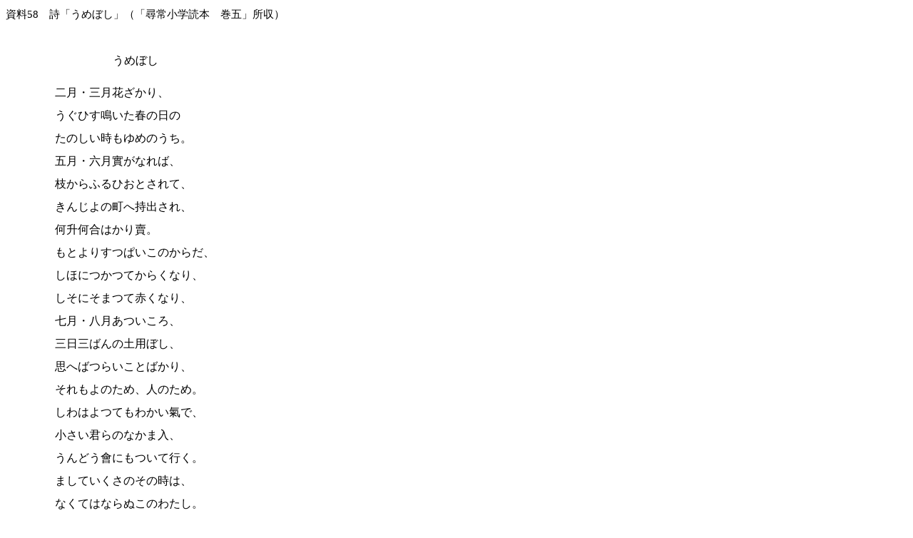

--- FILE ---
content_type: text/html
request_url: http://sybrma.sakura.ne.jp/58shi.umeboshi.html
body_size: 9452
content:
<HTML><HEAD><TITLE>詩「うめぼし」（「尋常小学読本巻五」所収）</TITLE>

<META content=IE=5 http-equiv=X-UA-Compatible>

<META content="text/html; charset=EUC-JP" http-equiv=content-type>

<META name=GENERATOR content="MSHTML 11.00.10570.1001"><BASE href="http://sybrma.sakura.ne.jp/">
<style type="text/css">
.auto-style4 {
	font-family: 'Avenir','Helvetica Neue','Helvetica','Hiragino Sans','メイリオ','ＭＳ Ｐゴシック','MS PGothic',Meiryo,'ヒラギノ角ゴシック', sans-serif;
}
.auto-style7 {
	font-size: 0.8em;
}
.auto-style8 {
	font-size: 1em;
}
.auto-style9 {
	font-family: 'Avenir','Helvetica Neue','Helvetica','Hiragino Sans','メイリオ','ＭＳ Ｐゴシック','MS PGothic',Meiryo,'ヒラギノ角ゴシック', sans-serif;
	font-size: 1em;
}
.auto-style10 {
	font-size: 1.02em;
}
.auto-style11 {
	font-family: 'Avenir','Helvetica Neue','Helvetica','Hiragino Sans','メイリオ','ＭＳ Ｐゴシック','MS PGothic',Meiryo,'ヒラギノ角ゴシック', sans-serif;
	font-size: 0.9em;
}
</style>
</HEAD>

<BODY text=black vLink=purple aLink=red link=blue bgColor=white>

<P style="LINE-HEIGHT: 150%"><SPAN style="FONT-SIZE: 11pt">資料58　詩「うめぼし」（「尋常小学読本　巻五」所収）</SPAN></P>

<P style="LINE-HEIGHT: 150%"><SPAN style="FONT-SIZE: 11pt"><BR>　　　　　　　　　　</SPAN><FONT face="ＭＳ 明朝"><SPAN class="auto-style10">うめぼし</SPAN><SPAN style="FONT-SIZE: 14pt">　　　　　　　　　　　　</SPAN></FONT></P>

<TABLE style="WIDTH: 1099px" cellSpacing=0 width=1099 border=0>

<TBODY>

<TR>

<TD style="WIDTH: 66px" width=66>

<P style="LINE-HEIGHT: 150%"><FONT face="ＭＳ 明朝"></FONT>&nbsp;</P></TD>

<TD style="WIDTH: 1029px" width=1029>

<P style="LINE-HEIGHT: 200%"><FONT face="ＭＳ 明朝"><SPAN class="auto-style10">二月・三月花ざかり、<BR>うぐひす鳴いた春の日の<BR>たのしい時もゆめのうち。<BR>五月・六月實がなれば、<BR>枝からふるひおとされて、<BR>きんじよの町へ持出され、<BR>
何升何合はかり賣。<BR>もとよりすつぱいこのからだ、<BR>しほにつかつてからくなり、<BR>しそにそまつて赤くなり、<BR>七月・八月あついころ、<BR>三日三ばんの土用ぼし、<BR>思へばつらいことばかり、<BR>それもよのため、人のため。<BR>しわはよつてもわかい氣で、<BR>小さい君らのなかま入、<BR>うんどう會にもついて行く。<BR>ましていくさのその時は、<BR>なくてはならぬこのわたし。<BR></SPAN><SPAN style="FONT-SIZE: 12pt">&nbsp;</SPAN></FONT></P></TD></TR>

<TR>

<TD style="WIDTH: 66px" width=66>

<P style="LINE-HEIGHT: 150%">&nbsp;</P></TD>

<TD style="WIDTH: 1029px" width=1029>

<P style="LINE-HEIGHT: 150%"><SPAN style="FONT-SIZE: 11pt"><FONT face="ＭＳ 明朝">　　　（『尋常小學讀本　巻五』所収）</FONT></SPAN></P></TD></TR>

<TR>

<TD style="WIDTH: 1097px" width=1097 colSpan=2>

<P style="LINE-HEIGHT: 150%"><BR><BR></P>

	</TD></TR></TBODY></TABLE>

<P style="LINE-HEIGHT: 150%">
		<table style="width: 100%">
			<tr>
				<td class="auto-style4" style="width: 4px">&nbsp;</td>
				<td style="width: 13px" valign="top" class="auto-style4">(注)</td>
				<td style="width: 5px" valign="top" class="auto-style4">１．</td>
				<td style="width: 535px">
				<SPAN class="auto-style8"><span class="auto-style4">　</span></SPAN><FONT class="auto-style4"><SPAN style='FONT-SIZE: 9pt; FONT-FAMILY: "ＭＳ 明朝"'><SPAN style='FONT-SIZE: 11pt; FONT-FAMILY: "ＭＳ 明朝"'><SPAN class="auto-style8">詩の本文は、広島大学図書館デジタルアーカイブ所収の『尋常小学読本　巻五』によりました。</SPAN></SPAN></SPAN><SPAN style='FONT-FAMILY: "ＭＳ 明朝"'><SPAN style='FONT-FAMILY: "ＭＳ 明朝"' class="auto-style7">（『尋常小学読本　巻五』は、大正３年9月8日修正発行、大正３年10月15日翻刻発行。著作兼発行者・文部省。翻刻発行兼印刷者・日本書籍株式会社。）</SPAN></SPAN><span class="auto-style8">
				</span><SPAN style='FONT-FAMILY: "ＭＳ 明朝"'>
				<SPAN class="auto-style8">教科書の表題は、「第十　うめぼし」となっています。<br><br>
				　→　広島大学図書館デジタルアーカイブ<br>　　→<a href="https://dc.lib.hiroshima-u.ac.jp/da/ja/4298">『尋常小学読本　巻五』</a><br>
				　　→　<a href="https://dc.lib.hiroshima-u.ac.jp/da/ja/4298"><strong>第五　うめぼし</strong></a><strong>（16page～17page／45pages）</strong><br><BR>　なお、海後宗臣・仲新編纂『日本教科書大系』近代編 第七巻 国語</SPAN></SPAN><SPAN style='FONT-SIZE: 11pt; FONT-FAMILY: "ＭＳ 明朝"'><SPAN style='FONT-SIZE: 9pt; FONT-FAMILY: "ＭＳ 明朝"'><SPAN class="auto-style8">（四）</SPAN></SPAN></SPAN></FONT><SPAN style='FONT-FAMILY: "ＭＳ 明朝"'><span class="auto-style11">（講談社、昭和38年11月10日発行）</span><SPAN style='FONT-FAMILY: "ＭＳ 明朝"' class="auto-style8"><span class="auto-style4">とも照合しました</span></SPAN></SPAN><FONT class="auto-style4"><SPAN style='FONT-FAMILY: "ＭＳ 明朝"'><SPAN style='FONT-FAMILY: "ＭＳ 明朝"' class="auto-style8">が、こちらは詩の１行目が「二月・三月花かざり」と誤植になっていました。</SPAN></SPAN></FONT></td>
				<td style="width: 128px" class="auto-style4">&nbsp;</td>
				<td class="auto-style4">&nbsp;</td>
			</tr>
			<tr>
				<td class="auto-style4" style="width: 4px">&nbsp;</td>
				<td style="width: 13px" valign="top" class="auto-style4">&nbsp;</td>
				<td style="width: 5px" valign="top" class="auto-style4">２．</td>
				<td style="width: 535px" class="auto-style4">
				<span class="auto-style8">　<FONT class="auto-style4"><SPAN style='FONT-FAMILY: "ＭＳ 明朝"'><SPAN style='FONT-FAMILY: "ＭＳ 明朝"' class="auto-style8">詩の作者名は出ていません。</SPAN></SPAN></FONT></span>　</td>
				<td style="width: 128px" class="auto-style4">&nbsp;</td>
				<td class="auto-style4">&nbsp;</td>
			</tr>
			<tr>
				<td class="auto-style4" style="width: 4px">&nbsp;</td>
				<td style="width: 13px" valign="top" class="auto-style4">&nbsp;</td>
				<td style="width: 5px" valign="top" class="auto-style4">３．</td>
				<td style="width: 535px" class="auto-style4">
				<FONT class="auto-style4"><SPAN style="FONT-SIZE: 11pt">
				<SPAN style="FONT-SIZE: 10pt">
				<SPAN style='FONT-SIZE: 9pt; FONT-FAMILY: "ＭＳ 明朝"'>
				<SPAN style='FONT-SIZE: 11pt; FONT-FAMILY: "ＭＳ 明朝"'>　</SPAN></SPAN></SPAN></SPAN><SPAN style='FONT-FAMILY: "ＭＳ 明朝"'><SPAN class="auto-style8">朝日新聞2002(平成14)年12月16日の夕刊に掲載された「懐歌詞（なつかし）のうめぼし」という記事によると、この「うめぼし」は「うめぼしのうた」として、詩の一部を変えたり、メロディーがつけられたり、続きができたりしながら、今なお歌い継がれているそうです。&nbsp;</SPAN><BR class="auto-style8">
				<SPAN class="auto-style8">　なお、同記事の解説には、「教科書研究センター（東京）によると、1910（明治43）年から全国で使われた小学３年向け国語教科書「</SPAN></SPAN></FONT><SPAN style='FONT-SIZE: 11pt; FONT-FAMILY: "ＭＳ 明朝"'><SPAN style='FONT-SIZE: 9pt; FONT-FAMILY: "ＭＳ 明朝"'><SPAN style="FONT-SIZE: 10pt"><SPAN style="FONT-SIZE: 11pt"><SPAN class="auto-style9">尋常小学読本巻五</SPAN></SPAN></SPAN></SPAN></SPAN><SPAN style='FONT-FAMILY: "ＭＳ 明朝"'><SPAN class="auto-style8"><FONT class="auto-style4">」に載っていた。20（大正９）年に出た同教科書の第２期修正本にも掲載され、東京など１府７県で使われた。（中略）明治末期には音楽の教科書にも掲載されていたが、楽譜はなかった（後略）」とあります。</FONT></SPAN></SPAN></td>
				<td style="width: 128px" class="auto-style4">&nbsp;</td>
				<td class="auto-style4">&nbsp;</td>
			</tr>
			<tr>
				<td class="auto-style4" style="width: 4px">&nbsp;</td>
				<td style="width: 13px" valign="top" class="auto-style4">&nbsp;</td>
				<td style="width: 5px" valign="top" class="auto-style4">４．</td>
				<td style="width: 535px" class="auto-style4">
				<span class="auto-style8">　</span><SPAN style="FONT-SIZE: 10pt"><SPAN style="FONT-SIZE: 11pt"><SPAN class="auto-style8"><SPAN class="auto-style4">フリー百科事典<A href="http://ja.wikipedia.org/wiki/%E3%83%A1%E3%82%A4%E3%83%B3%E3%83%9A%E3%83%BC%E3%82%B8">『ウィキペディア』</A>に、　<A href="http://ja.wikipedia.org/wiki/%E3%81%86%E3%82%81%E3%81%BC%E3%81%97%E3%81%AE%E3%81%86%E3%81%9F"><strong>「うめぼしのうた」</strong></A>の項目があります。</SPAN></SPAN></SPAN></SPAN></td>
				<td style="width: 128px" class="auto-style4">&nbsp;</td>
				<td class="auto-style4">&nbsp;</td>
			</tr>
			<tr>
				<td class="auto-style4" style="width: 4px">&nbsp;</td>
				<td style="width: 13px" valign="top" class="auto-style4">&nbsp;</td>
				<td style="width: 5px" valign="top" class="auto-style4">&nbsp;</td>
				<td style="width: 535px" class="auto-style4">&nbsp;</td>
				<td style="width: 128px" class="auto-style4">&nbsp;</td>
				<td class="auto-style4">&nbsp;</td>
			</tr>
			<tr>
				<td class="auto-style4" style="width: 4px">&nbsp;</td>
				<td style="width: 13px" valign="top" class="auto-style4">&nbsp;</td>
				<td style="width: 5px" valign="top" class="auto-style4">&nbsp;</td>
				<td style="width: 535px" class="auto-style4">&nbsp;</td>
				<td style="width: 128px" class="auto-style4">&nbsp;</td>
				<td class="auto-style4">&nbsp;</td>
			</tr>
		</table>
		<SPAN style="FONT-SIZE: 14pt"><br><br><br><br><BR>　 <BR>&nbsp;&nbsp;&nbsp;&nbsp;&nbsp;&nbsp;&nbsp;&nbsp;&nbsp;&nbsp;&nbsp;&nbsp;&nbsp;&nbsp;&nbsp;&nbsp;&nbsp;&nbsp;&nbsp;&nbsp;&nbsp;&nbsp;&nbsp;&nbsp;&nbsp;&nbsp;&nbsp;&nbsp;&nbsp;&nbsp;&nbsp;&nbsp;&nbsp;&nbsp;</SPAN><B><A href="http://sybrma.sakura.ne.jp/index.html"><SPAN style="FONT-SIZE: 10pt"><FONT face="ＭＳ Ｐゴシック">トップページ（目次）</FONT></SPAN></A><SPAN style="FONT-SIZE: 10pt"><A href="http://sybrma.sakura.ne.jp/index.html"><FONT face="ＭＳ Ｐゴシック">へ</FONT></A></SPAN></B><SPAN lang=EN-US style="FONT-SIZE: 11pt"><FONT face="ＭＳ 明朝">&nbsp;<br>
<br><br><br><br><br><br><br></FONT></SPAN></P>

</BODY></HTML>